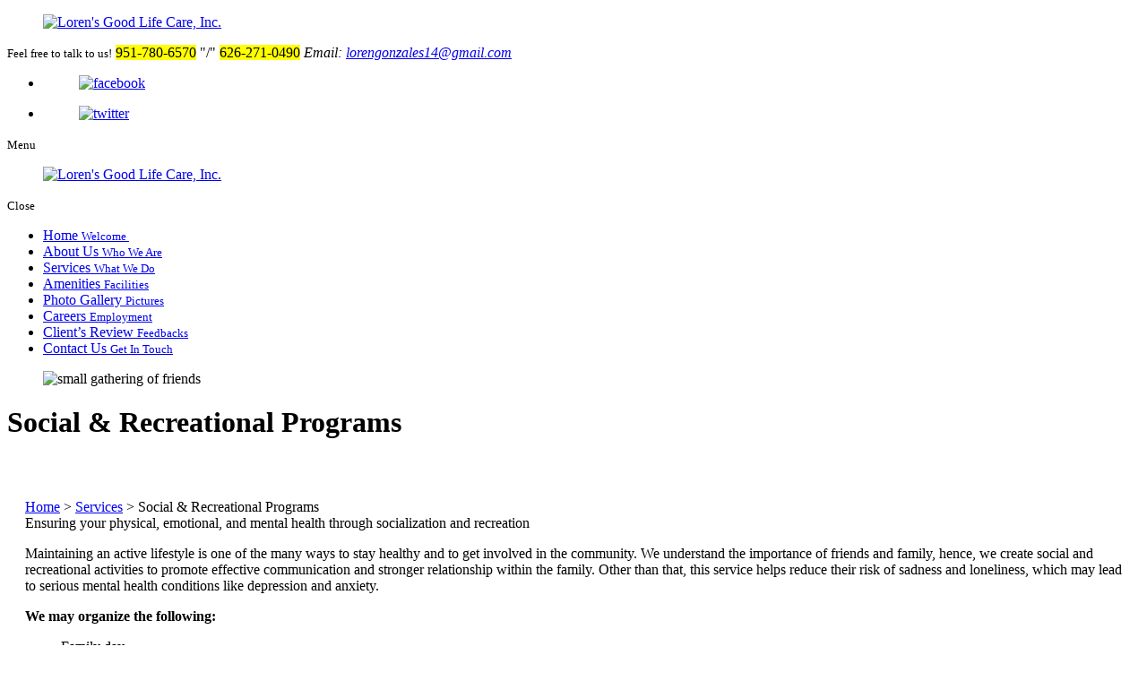

--- FILE ---
content_type: text/html; charset=UTF-8
request_url: https://www.lorensgoodlifecare.com/assisted-living-facility-services/social-and-recreational-programs
body_size: 36997
content:
<!DOCTYPE html>
<!--[if lt IE 10]>      <html class="no-js lt-ie11 lt-ie10 lt-ie9 lt-ie8 lt-ie7"> <![endif]-->
<!--[if IE 10]>         <html class="no-js lt-ie11 lt-ie10 lt-ie9 lt-ie8"> <![endif]-->
<!--[if IE 11]>         <html class="no-js lt-ie11"> <![endif]-->
<!--[if gt IE 11]><!--> <html class="no-js" lang="en-US"> <!--<![endif]-->
	<head>
		<meta charset="utf-8">
		<meta name="viewport" content="width=device-width, initial-scale=1">
    <!--[if IE]><meta http-equiv="X-UA-Compatible" content="IE=edge,chrome=1"><![endif]-->

		<title>Social &#038; Recreational Programs | Assisted Living Home in Riverside, California</title>
		<!-- <link rel="icon" href="https://www.lorensgoodlifecare.com/wp-content/themes/lorensg/images/favicon.png"/> -->
		<link rel="stylesheet" href="https://www.lorensgoodlifecare.com/wp-content/themes/lorensg/style.min.css">
		<link rel="stylesheet" href="https://www.lorensgoodlifecare.com/wp-content/themes/lorensg/css/media.min.css">
		<link rel="stylesheet" href="https://www.lorensgoodlifecare.com/wp-content/themes/lorensg/css/hamburgers.min.css">
		<link rel="stylesheet" href="https://www.lorensgoodlifecare.com/wp-content/themes/lorensg/css/rslides.min.css">
		<link rel="stylesheet" href="https://www.lorensgoodlifecare.com/wp-content/themes/lorensg/css/font-awesome.min.css">
		<!-- <link rel="stylesheet" href="https://www.lorensgoodlifecare.com/wp-content/themes/lorensg/css/owlcarousel/owl.carousel.min.css"> -->
		<link rel="stylesheet" href="https://www.lorensgoodlifecare.com/wp-content/themes/lorensg/css/animations.min.css">
		<link rel="stylesheet" href="https://www.lorensgoodlifecare.com/wp-content/themes/lorensg/css/skitter.styles.min.css">

		
		<!--Admin Responsive-->

		

		<!-- Blog -->


		<!--?php if(is_home() || is_author() || is_category() || is_tag()){ ?>
		<link rel="stylesheet" href="<!?php bloginfo("template_url") ?>/css/blog/blog-page.min.css">
		<!?php }?>

		<!?php if(is_single()) { ?>
		<link rel="stylesheet" href="<!?php bloginfo("template_url") ?>/css/blog/blog-single.min.css">
		<!?php }?-->


		<!-- Testimonial -->

		<!--?php if(is_page('page_ID_or_permalink')) { ?>
		<link rel="stylesheet" href="<!?php bloginfo("template_url") ?>/css/testimonial/testimonial.min.css">
		<!?php }?-->



		<script>(function(html){html.className = html.className.replace(/\bno-js\b/,'js')})(document.documentElement);</script>
<meta name='robots' content='max-image-preview:large' />

<!-- SEO Ultimate (http://www.seodesignsolutions.com/wordpress-seo/) -->
	<meta name="description" content="Loren’s Good Life Care, Inc. is an assisted living home in Riverside, California. For inquiries, please send us a message at your convenience." />
	<meta name="keywords" content="Loren’s Good Life Care Inc,Assisted Living Home,Assisted Living Home in Riverside CA,Assisted Living Home in CA,Board and Care RCFE in CA,Food Service in CA,Social &amp; Recreational Programs in CA,Personal Care in CA,Housekeeping in CA,24-Hour Care and Supervision in CA,Dementia Care in CA,Board and Care RCFE in California,Food Service in California,Social &amp; Recreational Programs in California,Personal Care in California,Housekeeping in California,24-Hour Care and Supervision in California,Dementia Care in California,Board and Care RCFE in Riverside California,Food Service in Riverside California,Social &amp; Recreational Programs in Riverside California,Personal Care in Riverside California,Housekeeping in Riverside California,24-Hour Care and Supervision in Riverside California,Dementia Care in Riverside California" />
	<meta prefix="og: http://ogp.me/ns#" property="og:type" content="article" />
	<meta prefix="og: http://ogp.me/ns#" property="og:title" content="Social &#038; Recreational Programs" />
	<meta prefix="og: http://ogp.me/ns#" property="og:description" content="Loren’s Good Life Care, Inc. is an assisted living home in Riverside, California. For inquiries, please send us a message at your convenience." />
	<meta prefix="og: http://ogp.me/ns#" property="og:url" content="https://www.lorensgoodlifecare.com/assisted-living-facility-services/social-and-recreational-programs" />
	<meta prefix="og: http://ogp.me/ns#" property="og:image" content="https://www.lorensgoodlifecare.com/wp-content/uploads/2020/03/nonhome-283523771.jpg" />
	<meta prefix="article: http://ogp.me/ns/article#" property="article:published_time" content="2020-03-09" />
	<meta prefix="article: http://ogp.me/ns/article#" property="article:modified_time" content="2020-03-10" />
	<meta prefix="og: http://ogp.me/ns#" property="og:site_name" content="Loren&#039;s Good Life Care, Inc." />
	<meta name="twitter:card" content="summary" />
<!-- /SEO Ultimate -->


            <script data-no-defer="1" data-ezscrex="false" data-cfasync="false" data-pagespeed-no-defer data-cookieconsent="ignore">
                var ctPublicFunctions = {"_ajax_nonce":"aa248cbb32","_rest_nonce":"95e38b1d86","_ajax_url":"\/wp-admin\/admin-ajax.php","_rest_url":"https:\/\/www.lorensgoodlifecare.com\/wp-json\/","data__cookies_type":"none","data__ajax_type":"rest","data__bot_detector_enabled":1,"data__frontend_data_log_enabled":1,"cookiePrefix":"","wprocket_detected":false,"host_url":"www.lorensgoodlifecare.com","text__ee_click_to_select":"Click to select the whole data","text__ee_original_email":"The original one is","text__ee_got_it":"Got it","text__ee_blocked":"Blocked","text__ee_cannot_connect":"Cannot connect","text__ee_cannot_decode":"Can not decode email. Unknown reason","text__ee_email_decoder":"CleanTalk email decoder","text__ee_wait_for_decoding":"The magic is on the way, please wait for a few seconds!","text__ee_decoding_process":"Decoding the contact data, let us a few seconds to finish."}
            </script>
        
            <script data-no-defer="1" data-ezscrex="false" data-cfasync="false" data-pagespeed-no-defer data-cookieconsent="ignore">
                var ctPublic = {"_ajax_nonce":"aa248cbb32","settings__forms__check_internal":0,"settings__forms__check_external":0,"settings__forms__force_protection":0,"settings__forms__search_test":1,"settings__data__bot_detector_enabled":1,"settings__sfw__anti_crawler":0,"blog_home":"https:\/\/www.lorensgoodlifecare.com\/","pixel__setting":"3","pixel__enabled":false,"pixel__url":"https:\/\/moderate6-v4.cleantalk.org\/pixel\/1045bad3c91d0ff75d73aa8786384ab5.gif","data__email_check_before_post":1,"data__email_check_exist_post":1,"data__cookies_type":"none","data__key_is_ok":false,"data__visible_fields_required":true,"wl_brandname":"Anti-Spam by CleanTalk","wl_brandname_short":"CleanTalk","ct_checkjs_key":262175714,"emailEncoderPassKey":"c429e55da5de64cd44a3332b5e1377b7","bot_detector_forms_excluded":"W10=","advancedCacheExists":false,"varnishCacheExists":false,"wc_ajax_add_to_cart":false}
            </script>
        <link rel='dns-prefetch' href='//moderate.cleantalk.org' />
<link rel='dns-prefetch' href='//fonts.googleapis.com' />
<link rel="alternate" type="application/rss+xml" title="Loren&#039;s Good Life Care, Inc. &raquo; Feed" href="https://www.lorensgoodlifecare.com/feed" />
<link rel="alternate" type="application/rss+xml" title="Loren&#039;s Good Life Care, Inc. &raquo; Comments Feed" href="https://www.lorensgoodlifecare.com/comments/feed" />
<link rel='stylesheet' id='wp-block-library-css' href='https://www.lorensgoodlifecare.com/wp-includes/css/dist/block-library/style.min.css?ver=6.2.2' type='text/css' media='all' />
<link rel='stylesheet' id='classic-theme-styles-css' href='https://www.lorensgoodlifecare.com/wp-includes/css/classic-themes.min.css?ver=6.2.2' type='text/css' media='all' />
<style id='global-styles-inline-css' type='text/css'>
body{--wp--preset--color--black: #000000;--wp--preset--color--cyan-bluish-gray: #abb8c3;--wp--preset--color--white: #ffffff;--wp--preset--color--pale-pink: #f78da7;--wp--preset--color--vivid-red: #cf2e2e;--wp--preset--color--luminous-vivid-orange: #ff6900;--wp--preset--color--luminous-vivid-amber: #fcb900;--wp--preset--color--light-green-cyan: #7bdcb5;--wp--preset--color--vivid-green-cyan: #00d084;--wp--preset--color--pale-cyan-blue: #8ed1fc;--wp--preset--color--vivid-cyan-blue: #0693e3;--wp--preset--color--vivid-purple: #9b51e0;--wp--preset--gradient--vivid-cyan-blue-to-vivid-purple: linear-gradient(135deg,rgba(6,147,227,1) 0%,rgb(155,81,224) 100%);--wp--preset--gradient--light-green-cyan-to-vivid-green-cyan: linear-gradient(135deg,rgb(122,220,180) 0%,rgb(0,208,130) 100%);--wp--preset--gradient--luminous-vivid-amber-to-luminous-vivid-orange: linear-gradient(135deg,rgba(252,185,0,1) 0%,rgba(255,105,0,1) 100%);--wp--preset--gradient--luminous-vivid-orange-to-vivid-red: linear-gradient(135deg,rgba(255,105,0,1) 0%,rgb(207,46,46) 100%);--wp--preset--gradient--very-light-gray-to-cyan-bluish-gray: linear-gradient(135deg,rgb(238,238,238) 0%,rgb(169,184,195) 100%);--wp--preset--gradient--cool-to-warm-spectrum: linear-gradient(135deg,rgb(74,234,220) 0%,rgb(151,120,209) 20%,rgb(207,42,186) 40%,rgb(238,44,130) 60%,rgb(251,105,98) 80%,rgb(254,248,76) 100%);--wp--preset--gradient--blush-light-purple: linear-gradient(135deg,rgb(255,206,236) 0%,rgb(152,150,240) 100%);--wp--preset--gradient--blush-bordeaux: linear-gradient(135deg,rgb(254,205,165) 0%,rgb(254,45,45) 50%,rgb(107,0,62) 100%);--wp--preset--gradient--luminous-dusk: linear-gradient(135deg,rgb(255,203,112) 0%,rgb(199,81,192) 50%,rgb(65,88,208) 100%);--wp--preset--gradient--pale-ocean: linear-gradient(135deg,rgb(255,245,203) 0%,rgb(182,227,212) 50%,rgb(51,167,181) 100%);--wp--preset--gradient--electric-grass: linear-gradient(135deg,rgb(202,248,128) 0%,rgb(113,206,126) 100%);--wp--preset--gradient--midnight: linear-gradient(135deg,rgb(2,3,129) 0%,rgb(40,116,252) 100%);--wp--preset--duotone--dark-grayscale: url('#wp-duotone-dark-grayscale');--wp--preset--duotone--grayscale: url('#wp-duotone-grayscale');--wp--preset--duotone--purple-yellow: url('#wp-duotone-purple-yellow');--wp--preset--duotone--blue-red: url('#wp-duotone-blue-red');--wp--preset--duotone--midnight: url('#wp-duotone-midnight');--wp--preset--duotone--magenta-yellow: url('#wp-duotone-magenta-yellow');--wp--preset--duotone--purple-green: url('#wp-duotone-purple-green');--wp--preset--duotone--blue-orange: url('#wp-duotone-blue-orange');--wp--preset--font-size--small: 13px;--wp--preset--font-size--medium: 20px;--wp--preset--font-size--large: 36px;--wp--preset--font-size--x-large: 42px;--wp--preset--spacing--20: 0.44rem;--wp--preset--spacing--30: 0.67rem;--wp--preset--spacing--40: 1rem;--wp--preset--spacing--50: 1.5rem;--wp--preset--spacing--60: 2.25rem;--wp--preset--spacing--70: 3.38rem;--wp--preset--spacing--80: 5.06rem;--wp--preset--shadow--natural: 6px 6px 9px rgba(0, 0, 0, 0.2);--wp--preset--shadow--deep: 12px 12px 50px rgba(0, 0, 0, 0.4);--wp--preset--shadow--sharp: 6px 6px 0px rgba(0, 0, 0, 0.2);--wp--preset--shadow--outlined: 6px 6px 0px -3px rgba(255, 255, 255, 1), 6px 6px rgba(0, 0, 0, 1);--wp--preset--shadow--crisp: 6px 6px 0px rgba(0, 0, 0, 1);}:where(.is-layout-flex){gap: 0.5em;}body .is-layout-flow > .alignleft{float: left;margin-inline-start: 0;margin-inline-end: 2em;}body .is-layout-flow > .alignright{float: right;margin-inline-start: 2em;margin-inline-end: 0;}body .is-layout-flow > .aligncenter{margin-left: auto !important;margin-right: auto !important;}body .is-layout-constrained > .alignleft{float: left;margin-inline-start: 0;margin-inline-end: 2em;}body .is-layout-constrained > .alignright{float: right;margin-inline-start: 2em;margin-inline-end: 0;}body .is-layout-constrained > .aligncenter{margin-left: auto !important;margin-right: auto !important;}body .is-layout-constrained > :where(:not(.alignleft):not(.alignright):not(.alignfull)){max-width: var(--wp--style--global--content-size);margin-left: auto !important;margin-right: auto !important;}body .is-layout-constrained > .alignwide{max-width: var(--wp--style--global--wide-size);}body .is-layout-flex{display: flex;}body .is-layout-flex{flex-wrap: wrap;align-items: center;}body .is-layout-flex > *{margin: 0;}:where(.wp-block-columns.is-layout-flex){gap: 2em;}.has-black-color{color: var(--wp--preset--color--black) !important;}.has-cyan-bluish-gray-color{color: var(--wp--preset--color--cyan-bluish-gray) !important;}.has-white-color{color: var(--wp--preset--color--white) !important;}.has-pale-pink-color{color: var(--wp--preset--color--pale-pink) !important;}.has-vivid-red-color{color: var(--wp--preset--color--vivid-red) !important;}.has-luminous-vivid-orange-color{color: var(--wp--preset--color--luminous-vivid-orange) !important;}.has-luminous-vivid-amber-color{color: var(--wp--preset--color--luminous-vivid-amber) !important;}.has-light-green-cyan-color{color: var(--wp--preset--color--light-green-cyan) !important;}.has-vivid-green-cyan-color{color: var(--wp--preset--color--vivid-green-cyan) !important;}.has-pale-cyan-blue-color{color: var(--wp--preset--color--pale-cyan-blue) !important;}.has-vivid-cyan-blue-color{color: var(--wp--preset--color--vivid-cyan-blue) !important;}.has-vivid-purple-color{color: var(--wp--preset--color--vivid-purple) !important;}.has-black-background-color{background-color: var(--wp--preset--color--black) !important;}.has-cyan-bluish-gray-background-color{background-color: var(--wp--preset--color--cyan-bluish-gray) !important;}.has-white-background-color{background-color: var(--wp--preset--color--white) !important;}.has-pale-pink-background-color{background-color: var(--wp--preset--color--pale-pink) !important;}.has-vivid-red-background-color{background-color: var(--wp--preset--color--vivid-red) !important;}.has-luminous-vivid-orange-background-color{background-color: var(--wp--preset--color--luminous-vivid-orange) !important;}.has-luminous-vivid-amber-background-color{background-color: var(--wp--preset--color--luminous-vivid-amber) !important;}.has-light-green-cyan-background-color{background-color: var(--wp--preset--color--light-green-cyan) !important;}.has-vivid-green-cyan-background-color{background-color: var(--wp--preset--color--vivid-green-cyan) !important;}.has-pale-cyan-blue-background-color{background-color: var(--wp--preset--color--pale-cyan-blue) !important;}.has-vivid-cyan-blue-background-color{background-color: var(--wp--preset--color--vivid-cyan-blue) !important;}.has-vivid-purple-background-color{background-color: var(--wp--preset--color--vivid-purple) !important;}.has-black-border-color{border-color: var(--wp--preset--color--black) !important;}.has-cyan-bluish-gray-border-color{border-color: var(--wp--preset--color--cyan-bluish-gray) !important;}.has-white-border-color{border-color: var(--wp--preset--color--white) !important;}.has-pale-pink-border-color{border-color: var(--wp--preset--color--pale-pink) !important;}.has-vivid-red-border-color{border-color: var(--wp--preset--color--vivid-red) !important;}.has-luminous-vivid-orange-border-color{border-color: var(--wp--preset--color--luminous-vivid-orange) !important;}.has-luminous-vivid-amber-border-color{border-color: var(--wp--preset--color--luminous-vivid-amber) !important;}.has-light-green-cyan-border-color{border-color: var(--wp--preset--color--light-green-cyan) !important;}.has-vivid-green-cyan-border-color{border-color: var(--wp--preset--color--vivid-green-cyan) !important;}.has-pale-cyan-blue-border-color{border-color: var(--wp--preset--color--pale-cyan-blue) !important;}.has-vivid-cyan-blue-border-color{border-color: var(--wp--preset--color--vivid-cyan-blue) !important;}.has-vivid-purple-border-color{border-color: var(--wp--preset--color--vivid-purple) !important;}.has-vivid-cyan-blue-to-vivid-purple-gradient-background{background: var(--wp--preset--gradient--vivid-cyan-blue-to-vivid-purple) !important;}.has-light-green-cyan-to-vivid-green-cyan-gradient-background{background: var(--wp--preset--gradient--light-green-cyan-to-vivid-green-cyan) !important;}.has-luminous-vivid-amber-to-luminous-vivid-orange-gradient-background{background: var(--wp--preset--gradient--luminous-vivid-amber-to-luminous-vivid-orange) !important;}.has-luminous-vivid-orange-to-vivid-red-gradient-background{background: var(--wp--preset--gradient--luminous-vivid-orange-to-vivid-red) !important;}.has-very-light-gray-to-cyan-bluish-gray-gradient-background{background: var(--wp--preset--gradient--very-light-gray-to-cyan-bluish-gray) !important;}.has-cool-to-warm-spectrum-gradient-background{background: var(--wp--preset--gradient--cool-to-warm-spectrum) !important;}.has-blush-light-purple-gradient-background{background: var(--wp--preset--gradient--blush-light-purple) !important;}.has-blush-bordeaux-gradient-background{background: var(--wp--preset--gradient--blush-bordeaux) !important;}.has-luminous-dusk-gradient-background{background: var(--wp--preset--gradient--luminous-dusk) !important;}.has-pale-ocean-gradient-background{background: var(--wp--preset--gradient--pale-ocean) !important;}.has-electric-grass-gradient-background{background: var(--wp--preset--gradient--electric-grass) !important;}.has-midnight-gradient-background{background: var(--wp--preset--gradient--midnight) !important;}.has-small-font-size{font-size: var(--wp--preset--font-size--small) !important;}.has-medium-font-size{font-size: var(--wp--preset--font-size--medium) !important;}.has-large-font-size{font-size: var(--wp--preset--font-size--large) !important;}.has-x-large-font-size{font-size: var(--wp--preset--font-size--x-large) !important;}
.wp-block-navigation a:where(:not(.wp-element-button)){color: inherit;}
:where(.wp-block-columns.is-layout-flex){gap: 2em;}
.wp-block-pullquote{font-size: 1.5em;line-height: 1.6;}
</style>
<link rel='stylesheet' id='ct_public_css-css' href='https://www.lorensgoodlifecare.com/wp-content/plugins/cleantalk-spam-protect/css/cleantalk-public.min.css?ver=6.52' type='text/css' media='all' />
<link rel='stylesheet' id='ct_email_decoder_css-css' href='https://www.lorensgoodlifecare.com/wp-content/plugins/cleantalk-spam-protect/css/cleantalk-email-decoder.min.css?ver=6.52' type='text/css' media='all' />
<link rel='stylesheet' id='comment-rating-field-plugin-rating-css' href='https://www.lorensgoodlifecare.com/wp-content/plugins/comment-rating-field-plugin/assets/css/rating.css?ver=2.2.0' type='text/css' media='all' />
<link rel='stylesheet' id='twentysixteen-fonts-css' href='https://fonts.googleapis.com/css?family=Merriweather%3A400%2C700%2C900%2C400italic%2C700italic%2C900italic%7CMontserrat%3A400%2C700%7CInconsolata%3A400&#038;subset=latin%2Clatin-ext' type='text/css' media='all' />
<link rel='stylesheet' id='msl-main-css' href='https://www.lorensgoodlifecare.com/wp-content/plugins/master-slider/public/assets/css/masterslider.main.css?ver=3.9.3' type='text/css' media='all' />
<link rel='stylesheet' id='msl-custom-css' href='https://www.lorensgoodlifecare.com/wp-content/uploads/master-slider/custom.css?ver=3.6' type='text/css' media='all' />
<script type='text/javascript' data-pagespeed-no-defer src='https://www.lorensgoodlifecare.com/wp-content/plugins/cleantalk-spam-protect/js/apbct-public-bundle.min.js?ver=6.52' id='ct_public_functions-js'></script>
<script type='text/javascript' src='https://www.lorensgoodlifecare.com/wp-includes/js/jquery/jquery.min.js?ver=3.6.4' id='jquery-core-js'></script>
<script type='text/javascript' src='https://www.lorensgoodlifecare.com/wp-includes/js/jquery/jquery-migrate.min.js?ver=3.4.0' id='jquery-migrate-js'></script>
<!--[if lt IE 9]>
<script type='text/javascript' src='https://www.lorensgoodlifecare.com/wp-content/themes/lorensg/js/html5.js?ver=3.7.3' id='twentysixteen-html5-js'></script>
<![endif]-->
<link rel="https://api.w.org/" href="https://www.lorensgoodlifecare.com/wp-json/" /><link rel="alternate" type="application/json" href="https://www.lorensgoodlifecare.com/wp-json/wp/v2/pages/46" /><link rel="EditURI" type="application/rsd+xml" title="RSD" href="https://www.lorensgoodlifecare.com/xmlrpc.php?rsd" />
<link rel="wlwmanifest" type="application/wlwmanifest+xml" href="https://www.lorensgoodlifecare.com/wp-includes/wlwmanifest.xml" />
<link rel="canonical" href="https://www.lorensgoodlifecare.com/assisted-living-facility-services/social-and-recreational-programs" />
<link rel='shortlink' href='https://www.lorensgoodlifecare.com/?p=46' />
<link rel="alternate" type="application/json+oembed" href="https://www.lorensgoodlifecare.com/wp-json/oembed/1.0/embed?url=https%3A%2F%2Fwww.lorensgoodlifecare.com%2Fassisted-living-facility-services%2Fsocial-and-recreational-programs" />
<link rel="alternate" type="text/xml+oembed" href="https://www.lorensgoodlifecare.com/wp-json/oembed/1.0/embed?url=https%3A%2F%2Fwww.lorensgoodlifecare.com%2Fassisted-living-facility-services%2Fsocial-and-recreational-programs&#038;format=xml" />
<script>var ms_grabbing_curosr = 'https://www.lorensgoodlifecare.com/wp-content/plugins/master-slider/public/assets/css/common/grabbing.cur', ms_grab_curosr = 'https://www.lorensgoodlifecare.com/wp-content/plugins/master-slider/public/assets/css/common/grab.cur';</script>
<meta name="generator" content="MasterSlider 3.9.3 - Responsive Touch Image Slider | avt.li/msf" />
<link rel="icon" href="https://www.lorensgoodlifecare.com/wp-content/uploads/2020/03/lorensg1-150x150.png" sizes="32x32" />
<link rel="icon" href="https://www.lorensgoodlifecare.com/wp-content/uploads/2020/03/lorensg1-300x300.png" sizes="192x192" />
<link rel="apple-touch-icon" href="https://www.lorensgoodlifecare.com/wp-content/uploads/2020/03/lorensg1-300x300.png" />
<meta name="msapplication-TileImage" content="https://www.lorensgoodlifecare.com/wp-content/uploads/2020/03/lorensg1-300x300.png" />
<style>.main_holder { width: 100%; min-height: 300px; padding: 0; }
#main_area { padding: 45px 20px; border-bottom: 3px groove #fff; font-weight: 400}
main h4{font-size:22px; font-weight:700;}</style>	</head>
	<body>
		<div class="protect-me">
			<div class="clearfix">
<!-- Header -->
  <header>
    <div class="wrapper">
      <div class="header_main">
      <div class="main_logo">
        <a href="https://www.lorensgoodlifecare.com"><figure><img src="https://www.lorensgoodlifecare.com/wp-content/themes/lorensg/images/main-logo.png" alt="Loren&#039;s Good Life Care, Inc."/></figure></a>
      </div>

      <div class="header_info">
        <div class="head_info">
          <div class="widget-container classic-textwidget custom-classic-textwidget">			<div class="classic-text-widget"><small>Feel free to talk to us!</small>
<span> <mark>951-780-6570</mark> <q>/</q> <mark>626-271-0490</mark> </span>
<em>Email: <a href="mailto:lorengonzales14@gmail.com">lorengonzales14@gmail.com</a></em></div>
		</div>        </div>

        <div id="google_translate_element"></div>

        <div class="social_media">
          <ul>
            <li><a href="https://www.facebook.com/Lorens-Good-Life-Care-2285511101708836/" target="_blank"><figure><img src="https://www.lorensgoodlifecare.com/wp-content/themes/lorensg/images/fb-icon.png" alt="facebook"/></figure></a></li>
            <li><a href="https://www.twitter.com" target="_blank"><figure><img src="https://www.lorensgoodlifecare.com/wp-content/themes/lorensg/images/twitter-icon.png" alt="twitter"/></figure></a></li>
          </ul>
        </div>

      </div>

      <div class="clearfix"></div>
      </div>
    </div>
  </header>
<!-- End Header -->
<!-- Navigation -->
<div id="nav_area">
    <div class="nav_toggle_button">
        <div class="logo_wrap"></div>
        <div class="toggle_holder">
            <div class="hamburger hamburger--spin-r">
                <div class="hamburger-box">
                    <div class="hamburger-inner"></div>
                </div>
            </div>
            <small>Menu</small>
        </div>
        <div class="clearfix"></div>
    </div>
    <div class="toggle_right_nav">
        <nav class="page_nav">
            <div class="menu_slide_right">
                <a href="https://www.lorensgoodlifecare.com" class="logo_slide_right">
                    <figure><img src="https://www.lorensgoodlifecare.com/wp-content/themes/lorensg/images/main-logo.png" alt="Loren&#039;s Good Life Care, Inc." /></figure>
                </a>
                <div class="toggle_holder">
                    <div class="hamburger hamburger--spin-r">
                        <div class="hamburger-box">
                            <div class="hamburger-inner"></div>
                        </div>
                    </div>
                    <small>Close</small>
                </div>
                <div class="clearfix"></div>
            </div>
            <div class="wrapper">
                <div class="nav-menu"><ul id="menu-main-menu" class="menu"><li id="menu-item-22" class="menu-item menu-item-type-post_type menu-item-object-page menu-item-home menu-item-22"><a href="https://www.lorensgoodlifecare.com/">Home <small> Welcome </small></a><span><i class="fa fa-2x">&nbsp;&nbsp;&nbsp;&nbsp;</i></span></li>
<li id="menu-item-23" class="menu-item menu-item-type-post_type menu-item-object-page menu-item-23"><a href="https://www.lorensgoodlifecare.com/assisted-living-facility-about-us">About Us <small>Who We Are</small></a><span><i class="fa fa-2x">&nbsp;&nbsp;&nbsp;&nbsp;</i></span></li>
<li id="menu-item-28" class="menu-item menu-item-type-post_type menu-item-object-page current-page-ancestor menu-item-28"><a href="https://www.lorensgoodlifecare.com/assisted-living-facility-services">Services <small>What We Do</small></a><span><i class="fa fa-2x">&nbsp;&nbsp;&nbsp;&nbsp;</i></span></li>
<li id="menu-item-24" class="menu-item menu-item-type-post_type menu-item-object-page menu-item-24"><a href="https://www.lorensgoodlifecare.com/assisted-living-facility-amenities">Amenities <small>Facilities</small></a><span><i class="fa fa-2x">&nbsp;&nbsp;&nbsp;&nbsp;</i></span></li>
<li id="menu-item-27" class="menu-item menu-item-type-post_type menu-item-object-page menu-item-27"><a href="https://www.lorensgoodlifecare.com/assisted-living-facility-photo-gallery">Photo Gallery <small>Pictures</small></a><span><i class="fa fa-2x">&nbsp;&nbsp;&nbsp;&nbsp;</i></span></li>
<li id="menu-item-25" class="menu-item menu-item-type-post_type menu-item-object-page menu-item-25"><a href="https://www.lorensgoodlifecare.com/assisted-living-facility-careers">Careers <small>Employment</small></a><span><i class="fa fa-2x">&nbsp;&nbsp;&nbsp;&nbsp;</i></span></li>
<li id="menu-item-259" class="menu-item menu-item-type-post_type menu-item-object-page menu-item-259"><a href="https://www.lorensgoodlifecare.com/assisted-living-facility-clients-review">Client&#8217;s Review <small>Feedbacks</small></a><span><i class="fa fa-2x">&nbsp;&nbsp;&nbsp;&nbsp;</i></span></li>
<li id="menu-item-26" class="menu-item menu-item-type-post_type menu-item-object-page menu-item-26"><a href="https://www.lorensgoodlifecare.com/assisted-living-facility-contact-us">Contact Us <small>Get In Touch</small></a><span><i class="fa fa-2x">&nbsp;&nbsp;&nbsp;&nbsp;</i></span></li>
</ul></div>            </div>
        </nav>
        <div class="toggle_nav_close"></div>
    </div>
</div>
<!-- End Navigation --><!-- Banner -->
<div id="banner">
<div class="wrapper">
			<div class="non_ban">
			<figure>
						<img width="1920" height="500" src="https://www.lorensgoodlifecare.com/wp-content/uploads/2020/03/nonhome-283523771.jpg" class="attachment-full size-full wp-post-image" alt="small gathering of friends" decoding="async" loading="lazy" />						</figure>
			<div class="page_title">
									<h1 class="h1_title">Social &#038; Recreational Programs</h1>
												</div>
		</div>

		
</div>
</div>
<!-- End Banner -->
<!-- Main -->
<div id="main_area">
    	<div class="wrapper">
	<div class="main_holder">
    		<main>
		<div class="breadcrumbs">
			<!-- Breadcrumb NavXT 7.2.0 -->
<span property="itemListElement" typeof="ListItem"><a property="item" typeof="WebPage" title="Go to Home." href="https://www.lorensgoodlifecare.com" class="home" ><span property="name">Home</span></a><meta property="position" content="1"></span> &gt; <span property="itemListElement" typeof="ListItem"><a property="item" typeof="WebPage" title="Go to Services." href="https://www.lorensgoodlifecare.com/assisted-living-facility-services" class="post post-page" ><span property="name">Services</span></a><meta property="position" content="2"></span> &gt; <span class="post post-page current-item">Social &#038; Recreational Programs</span>			</div>					<div id="post-46" class="post-46 page type-page status-publish has-post-thumbnail hentry">
									<div class="entry-content">

			<div class=intro_txt>Ensuring your physical, emotional, and mental health through socialization and recreation</div>			<!--?php the_post_thumbnail('full', array('class' => 'thumb_right_dd'));?-->

			<p>Maintaining an active lifestyle is one of the many ways to stay healthy and to get involved in the community. We understand the importance of friends and family, hence, we create social and recreational activities to promote effective communication and stronger relationship within the family. Other than that, this service helps reduce their risk of sadness and loneliness, which may lead to serious mental health conditions like depression and anxiety.</p>
<p><strong>We may organize the following:</strong></p>
<ul class="bullet">
<li>Family day
<li>Game nights
<li>And more
</ul>
<p>To know more about how we can be of service, feel free to <a href="assisted-living-facility-set-an-appointment">set an appointment</a> with one of our representatives so we can discuss your care needs clearly. And if you happen to know someone who can benefit from our service, <a href="assisted-living-facility-send-your-referrals">refer them to us</a>. We’ll be glad to accommodate you!</p>

			
						<!--  -->
					</div><!-- .entry-content -->
	</div><!-- #post-## -->
    		</main>
	</div>
				<div class="clearfix"></div>
    	</div>
    </div>
  <!-- End Main -->
  <!-- Start Footer -->
  <footer>
    <div class="footer_top">
      <div class="wrapper">
        <div class="footer_top_main">
          <div class="contact_info">
            <div class="widget-container classic-textwidget custom-classic-textwidget">			<div class="classic-text-widget"><h3>Contact Us Today!</h3>
<h2>Contact Information</h2>
<p>Hours of Operation: <strong>Loren's Good Life Care, Inc.</strong> provides care and supervision, 24 hours a day, 7 days a week.</p>
<ul>
<li class="footer_contact"><span> Loren Gonzales
Cell no.: <mark>626-271-0490</mark>
Office no.: <mark>951-780-6570</mark></span>
Fax: <mark>951-346-4090</mark>
<small>Email: <a href="mailto:lorengonzales14@gmail.com">lorengonzales14@gmail.com</a></small>
</li>
<li class="footer_address"> <strong>Address:</strong>
<address>16631 Canyon View Dr.
Riverside, CA 9250-4625</address>
Service Areas Covered: California
</li>
</ul></div>
		</div>          </div>

          <div class="map">
            <iframe src="https://www.google.com/maps/embed?pb=!1m18!1m12!1m3!1d3312.425815475911!2d-117.39096428478946!3d33.87868568065352!2m3!1f0!2f0!3f0!3m2!1i1024!2i768!4f13.1!3m3!1m2!1s0x80dcbae902d3091b%3A0x5bd3693bf18ec3b2!2s16631%20Canyon%20View%20Dr%2C%20Riverside%2C%20CA%2092504%2C%20USA!5e0!3m2!1sen!2sph!4v1583485808446!5m2!1sen!2sph" style="border:0;" allowfullscreen=""></iframe>
          </div>



        </div>
      </div>
    </div>

    <div class="footer_btm">
      <div class="wrapper">
        <div class="footer_btm_main">

          <div class="footer_nav">
            <div class="menu-footer-menu-container"><ul id="menu-footer-menu" class="menu"><li id="menu-item-30" class="menu-item menu-item-type-post_type menu-item-object-page menu-item-home menu-item-30"><a href="https://www.lorensgoodlifecare.com/">Home</a></li>
<li id="menu-item-31" class="menu-item menu-item-type-post_type menu-item-object-page menu-item-31"><a href="https://www.lorensgoodlifecare.com/assisted-living-facility-about-us">About Us</a></li>
<li id="menu-item-36" class="menu-item menu-item-type-post_type menu-item-object-page current-page-ancestor menu-item-36"><a href="https://www.lorensgoodlifecare.com/assisted-living-facility-services">Services</a></li>
<li id="menu-item-32" class="menu-item menu-item-type-post_type menu-item-object-page menu-item-32"><a href="https://www.lorensgoodlifecare.com/assisted-living-facility-amenities">Amenities</a></li>
<li id="menu-item-35" class="menu-item menu-item-type-post_type menu-item-object-page menu-item-35"><a href="https://www.lorensgoodlifecare.com/assisted-living-facility-photo-gallery">Photo Gallery</a></li>
<li id="menu-item-33" class="menu-item menu-item-type-post_type menu-item-object-page menu-item-33"><a href="https://www.lorensgoodlifecare.com/assisted-living-facility-careers">Careers</a></li>
<li id="menu-item-260" class="menu-item menu-item-type-post_type menu-item-object-page menu-item-260"><a href="https://www.lorensgoodlifecare.com/assisted-living-facility-clients-review">Client&#8217;s Review</a></li>
<li id="menu-item-34" class="menu-item menu-item-type-post_type menu-item-object-page menu-item-34"><a href="https://www.lorensgoodlifecare.com/assisted-living-facility-contact-us">Contact Us</a></li>
</ul></div>          </div>

          <div class="copyright">
            <h2>Loren&#039;s Good Life Care, Inc.</h2>
            &copy; Copyright
            2020 - 2026             <span class="footer_comp">Designed by <a href="https://www.proweaver.com/" target="_blank" rel="nofollow">Proweaver</a></span>
          </div>

        </div>
      </div>
    </div>
  </footer>

<span class="back_top"></span>

</div> <!-- End Clearfix -->
</div> <!-- End Protect Me -->

	<!--[if lt IE 11]>
		<div class="dang-ie">

			<div class="container">
				<div class="message">
					<div class="inner-message">
						<a class="ie-logo" href="http://windows.microsoft.com/en-us/internet-explorer/download-ie" target="_blank">
							<img src="https://www.lorensgoodlifecare.com/wp-content/themes/lorensg/images/Internet_Explorer.png" alt="IE Logo"/>
						</a>

						<p>
						You are using an old version of IE. <br/>
						To fully enjoy the site, download the latest version of Internet Explorer.</p>

						<a class="download" href="http://windows.microsoft.com/en-us/internet-explorer/download-ie" target="_blank">Get Internet Explorer 11</a>
						</p>
					</div>
				</div>
			</div>

			<div class="terms">
				Image used is a brand logo owned by <a href="http://www.microsoft.com/en-ph/default.aspx" target="_blank">Microsoft</a>.
			</div>

		</div>

	<![endif]-->

<!--
Solved HTML5 & CSS IE Issues
-->
<script src="https://www.lorensgoodlifecare.com/wp-content/themes/lorensg/js/modernizr-custom-v2.7.1.min.js"></script>
<script src="https://www.lorensgoodlifecare.com/wp-content/themes/lorensg/js/jquery-2.1.1.min.js"></script>
<script src="https://www.lorensgoodlifecare.com/wp-content/themes/lorensg/js/jquery.validate.min.js"></script>

<!--
Solved Psuedo Elements IE Issues
-->

<script>
function googleTranslateElementInit() {
new google.translate.TranslateElement({pageLanguage: 'en'}, 'google_translate_element');
}
</script>
<script src="//translate.google.com/translate_a/element.js?cb=googleTranslateElementInit"></script>


<script src="https://www.lorensgoodlifecare.com/wp-content/themes/lorensg/js/calcheight.min.js"></script>
<script src="https://www.lorensgoodlifecare.com/wp-content/themes/lorensg/js/jquery.easing.1.3.js"></script>
<script src="https://www.lorensgoodlifecare.com/wp-content/themes/lorensg/js/jquery.skitter.min.js"></script>
<script src="https://www.lorensgoodlifecare.com/wp-content/themes/lorensg/js/css3-animate-it.min.js"></script>
<!-- <script src="https://www.lorensgoodlifecare.com/wp-content/themes/lorensg/js/owlcarousel/owl.carousel.min.js"></script> -->
<script src="https://www.lorensgoodlifecare.com/wp-content/themes/lorensg/js/responsiveslides.min.js"></script>
<script src="https://www.lorensgoodlifecare.com/wp-content/themes/lorensg/js/plugins.min.js"></script>
<img alt="Cleantalk Pixel" title="Cleantalk Pixel" id="apbct_pixel" style="display: none;" src="https://moderate6-v4.cleantalk.org/pixel/1045bad3c91d0ff75d73aa8786384ab5.gif"><div id="su-footer-links" style="text-align: center;"></div><script type='text/javascript' src='https://moderate.cleantalk.org/ct-bot-detector-wrapper.js?ver=6.52' id='ct_bot_detector-js'></script>
<script type='text/javascript' src='https://www.lorensgoodlifecare.com/wp-content/plugins/comment-rating-field-plugin/assets/js/jquery.rating.pack.js?ver=2.2.0' id='comment-rating-field-plugin-rating-js'></script>
<script type='text/javascript' src='https://www.lorensgoodlifecare.com/wp-content/plugins/comment-rating-field-plugin/assets/js/frontend.js?ver=2.2.0' id='comment-rating-field-plugin-frontend-js'></script>
<script src="https://cdn.userway.org/widget.js" data-account="m1Y1yHo0MY"></script>
</body>
</html>
<!-- End Footer -->
